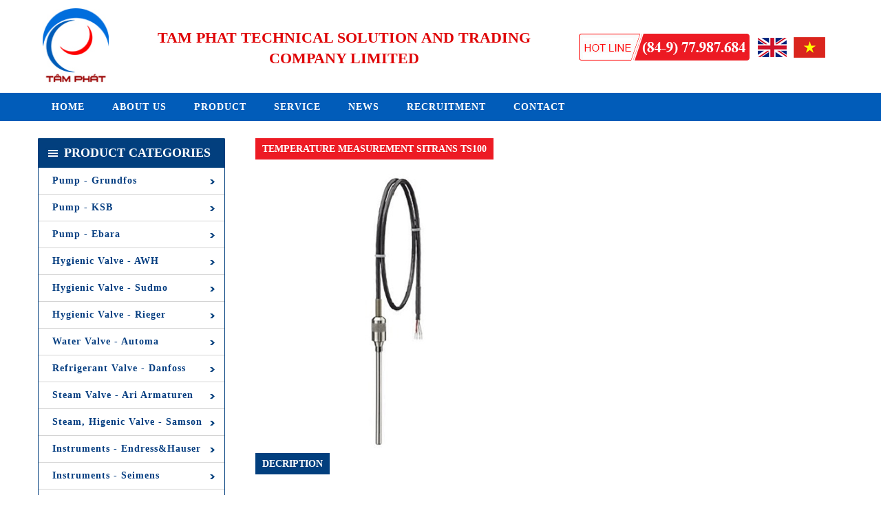

--- FILE ---
content_type: text/html; charset=utf-8
request_url: http://tamphattst.com/en/sitrans-ts100
body_size: 10117
content:
<!DOCTYPE html>
<html>
<head>
<meta charset="utf-8" />
<link rel="shortcut icon" href="http://tamphattst.com/sites/all/themes/lexus_zymphonies_theme/favicon.ico" type="image/vnd.microsoft.icon" />
<meta name="viewport" content="width=device-width" />
<link rel="canonical" href="/en/sitrans-ts100" />
<meta name="Generator" content="Drupal 7 (http://drupal.org)" />
<link rel="shortlink" href="/en/node/446" />
<title>Temperature Measurement SITRANS TS100 | tamphattst.com</title>
<style type="text/css" media="all">
@import url("http://tamphattst.com/modules/system/system.base.css?p7o7rm");
@import url("http://tamphattst.com/modules/system/system.menus.css?p7o7rm");
@import url("http://tamphattst.com/modules/system/system.messages.css?p7o7rm");
@import url("http://tamphattst.com/modules/system/system.theme.css?p7o7rm");
</style>
<style type="text/css" media="all">
@import url("http://tamphattst.com/modules/field/theme/field.css?p7o7rm");
@import url("http://tamphattst.com/modules/node/node.css?p7o7rm");
@import url("http://tamphattst.com/modules/user/user.css?p7o7rm");
@import url("http://tamphattst.com/sites/all/modules/ckeditor/css/ckeditor.css?p7o7rm");
</style>
<style type="text/css" media="all">
@import url("http://tamphattst.com/sites/all/themes/lexus_zymphonies_theme/css/font-awesome.css?p7o7rm");
@import url("http://tamphattst.com/sites/all/themes/lexus_zymphonies_theme/css/style.css?p7o7rm");
@import url("http://tamphattst.com/sites/all/themes/lexus_zymphonies_theme/css/media.css?p7o7rm");
</style>
<script type="text/javascript" src="http://tamphattst.com/sites/all/modules/jquery_update/replace/jquery/1.10/jquery.min.js?v=1.10.2"></script>
<script type="text/javascript" src="http://tamphattst.com/misc/jquery.once.js?v=1.2"></script>
<script type="text/javascript" src="http://tamphattst.com/misc/drupal.js?p7o7rm"></script>
<script type="text/javascript" src="http://tamphattst.com/sites/all/themes/lexus_zymphonies_theme/js/script.js?p7o7rm"></script>
<script type="text/javascript" src="http://tamphattst.com/sites/all/themes/lexus_zymphonies_theme/js/jquery-1.7.1.min.js?p7o7rm"></script>
<script type="text/javascript" src="http://tamphattst.com/sites/all/themes/lexus_zymphonies_theme/js/jquery.flexisel.js?p7o7rm"></script>
<script type="text/javascript">
<!--//--><![CDATA[//><!--
jQuery.extend(Drupal.settings, {"basePath":"\/","pathPrefix":"en\/","ajaxPageState":{"theme":"lexus_zymphonies_theme","theme_token":"8sCkV4Gggd2R68oMcBuS91wu9ax-LDJDNj86RYXtB5E","js":{"sites\/all\/modules\/jquery_update\/replace\/jquery\/1.10\/jquery.min.js":1,"misc\/jquery.once.js":1,"misc\/drupal.js":1,"sites\/all\/themes\/lexus_zymphonies_theme\/js\/script.js":1,"sites\/all\/themes\/lexus_zymphonies_theme\/js\/jquery-1.7.1.min.js":1,"sites\/all\/themes\/lexus_zymphonies_theme\/js\/jquery.flexisel.js":1},"css":{"modules\/system\/system.base.css":1,"modules\/system\/system.menus.css":1,"modules\/system\/system.messages.css":1,"modules\/system\/system.theme.css":1,"modules\/field\/theme\/field.css":1,"modules\/node\/node.css":1,"modules\/user\/user.css":1,"sites\/all\/modules\/ckeditor\/css\/ckeditor.css":1,"sites\/all\/themes\/lexus_zymphonies_theme\/css\/font-awesome.css":1,"sites\/all\/themes\/lexus_zymphonies_theme\/css\/style.css":1,"sites\/all\/themes\/lexus_zymphonies_theme\/css\/media.css":1}}});
//--><!]]>
</script>
<script async src="https://www.googletagmanager.com/gtag/js?id=UA-181488331-2"></script>
<script>
  window.dataLayer = window.dataLayer || [];
  function gtag(){dataLayer.push(arguments);}
  gtag('js', new Date());

  gtag('config', 'UA-181488331-2');
</script>
<!--[if IE 8 ]>    <html class="ie8 ielt9"> <![endif]-->
<!--[if lt IE 9]><script src="http://html5shiv.googlecode.com/svn/trunk/html5.js"></script><![endif]-->
</head>
<body class="html not-front not-logged-in one-sidebar sidebar-first page-node page-node- page-node-446 node-type-article i18n-en">

	<div id="skip-link">
		<a href="#main-content" class="element-invisible element-focusable">Skip to main content</a>
	</div>
  		
<!-- header -->

<div id="header_wrapper">
  <header id="header" class="clearfix">
    <div class="logo_wrap">
                <div id="logo"><a href="/en" title="Home"><img src="http://tamphattst.com/sites/all/themes/lexus_zymphonies_theme/logo.png"/></a></div>
              <div id ="site-company">TAM PHAT TECHNICAL SOLUTION AND TRADING COMPANY LIMITED</div>
          <div id="site-title" ><img src="/sites/all/themes/lexus_zymphonies_theme/images/hotline.jpg" style ="width:250px;" />
              <a href="/vi" title="Home"><img src="/sites/all/themes/lexus_zymphonies_theme/images/vi.png" style =" width:48px;" /></a>
              <a href="/en" title="Home"><img src="/sites/all/themes/lexus_zymphonies_theme/images/en.jpg" style =" width:43px;" /></a>
          </div>
    </div>
  </header>
</div>

<!-- End Header -->
  
  <div class="menu-wrap">
    <div class="full-wrap clearfix">
         <div id='cssmenu'>
            <ul>
                <li><a href='/en'><span>HOME</span></a></li>
                                <li><a href='/en/about-us'><span>About Us</span></a>
                                 </li>                <li><a href='/en/product'><span>Product</span></a>
                  <ul>                     <li><a href='/en/grundfos-pump'><span>Pump - Grundfos</span></a>
                        <ul>                           <li><a href='/en/cm - model'><span>CM Model</span></a></li>
                                                   <li><a href='/en/cr - model'><span>CR Model</span></a></li>
                                                   <li><a href='/en/cr - innovation- inside - model'><span>CR Innovation inside Model</span></a></li>
                                                   <li><a href='/en/cr - cri - crn - model'><span>CR-CRI-CRN Model</span></a></li>
                                                   <li><a href='/en/dme - model'><span>DME Model</span></a></li>
                                                   <li><a href='/en/dmh - model'><span>DMH Model</span></a></li>
                                                   <li><a href='/en/nb - nk - model'><span>NB-NK Model</span></a></li>
                                                   <li><a href='/en/sanitary - type'><span>Sanitary Type</span></a></li>
                        </ul>                     </li>                     <li><a href='/en/ksb-pump'><span>Pump - KSB</span></a>
                        <ul>                           <li><a href='/en/etabloc-model'><span>Etabloc Model</span></a></li>
                                                   <li><a href='/en/vitastage-model'><span>Vitastage Model</span></a></li>
                                                   <li><a href='/en/vitacast-model'><span>Vitacast Model</span></a></li>
                                                   <li><a href='/en/etanorm-model'><span>Etanorm Model</span></a></li>
                        </ul>                     </li>                     <li><a href='/en/ebara-pump'><span>Pump - Ebara</span></a>
                        <ul>                           <li><a href='/en/evm - model'><span>EVM, EVMS Model</span></a></li>
                                                   <li><a href='/en/2cdx - model'><span>2CDX Model</span></a></li>
                                                   <li><a href='/en/cdx - model'><span>CDX Model</span></a></li>
                                                   <li><a href='/en/cd - model'><span>CD Model</span></a></li>
                                                   <li><a href='/en/dwo - model'><span>DWO Model</span></a></li>
                                                   <li><a href='/en/jesx - model'><span>JEX, JESX Model</span></a></li>
                                                   <li><a href='/en/lps - model'><span>LPS Model</span></a></li>
                                                   <li><a href='/en/matrix - model'><span>MAXTRIX Model</span></a></li>
                                                   <li><a href='/en/3 - serries - model'><span>3 SERRIES Model</span></a></li>
                                                   <li><a href='/en/compact - model'><span>COMPACT Model</span></a></li>
                                                   <li><a href='/en/gss - model'><span>GSS Model</span></a></li>
                                                   <li><a href='/en/gs - model'><span>GS Model</span></a></li>
                                                   <li><a href='/en/fsa - model'><span>FSA Model</span></a></li>
                                                   <li><a href='/en/cda - model'><span>CDA Model</span></a></li>
                                                   <li><a href='/en/cm.-model'><span>CM Model</span></a></li>
                                                   <li><a href='/en/un3 - model'><span>UN3 Model</span></a></li>
                        </ul>                     </li>                     <li><a href='/en/awh-valve'><span>Hygienic Valve - AWH</span></a>
                        <ul>                           <li><a href='/en/awh - butterfly - valve'><span>AWH- Butterfly Valve</span></a></li>
                                                   <li><a href='/en/awh - ball - valve'><span>AWH- Ball Valve</span></a></li>
                                                   <li><a href='/en/awh - leakage - butterfly - valve'><span>AWH - Leakage Valve</span></a></li>
                                                   <li><a href='/en/awh - non - return - valve'><span>AWH- Non Return Valve</span></a></li>
                                                   <li><a href='/en/awh - sampling - valve'><span>AWH- Sampling Valve</span></a></li>
                                                   <li><a href='/en/awh - vent - valve'><span>AWH- Vent Valve</span></a></li>
                                                   <li><a href='/en/awh - strainer'><span>AWH- Strainer</span></a></li>
                                                   <li><a href='/en/awh - sightglass'><span>AWH- Sight Glass</span></a></li>
                                                   <li><a href='/en/awh - spray - ball'><span>AWH- Spray Ball</span></a></li>
                                                   <li><a href='/en/awh - tank - equipment'><span>AWH- Tank Equipment</span></a></li>
                                                   <li><a href='/en/awh - connection'><span>AWH- Connection</span></a></li>
                                                   <li><a href='/en/awh - pipe - fitting'><span>AWH- Pipe Fitting</span></a></li>
                        </ul>                     </li>                     <li><a href='/en/sudmo-valve'><span>Hygienic Valve - Sudmo</span></a>
                        <ul>                           <li><a href='/en/sudmo-butterfly-valve'><span>SUDMO- Butterfly Valve</span></a></li>
                                                   <li><a href='/en/sudmo-ball-valve'><span>SUDMO- Ball Valve</span></a></li>
                                                   <li><a href='/en/sudmo-nonreturn-valve'><span>SUDMO- Non Return Valve</span></a></li>
                                                   <li><a href='/en/sudmo-sightglass'><span>SUDMO- Sight Glass</span></a></li>
                                                   <li><a href='/en/sudmo-safety-valve'><span>SUDMO- Safety Valve</span></a></li>
                                                   <li><a href='/en/sudmo-single-seat-valve'><span>SUDMO- Single Seat Valve</span></a></li>
                                                   <li><a href='/en/sudmo-double-seat-valve'><span>SUDMO- Double Seat Valve</span></a></li>
                                                   <li><a href='/en/sudmo-tank-equipment'><span>SUDMO- Tank Equipment</span></a></li>
                        </ul>                     </li>                     <li><a href='/en/rieger-valve'><span>Hygienic Valve - Rieger</span></a>
                        <ul>                           <li><a href='/en/rieger-aseptic-valve'><span>RIEGER- Aseptic Valve</span></a></li>
                                                   <li><a href='/en/rieger-safety-valve'><span>RIEGER- Safety Valve</span></a></li>
                                                   <li><a href='/en/rieger-overflow-valve'><span>RIEGER- Overflow Valve</span></a></li>
                                                   <li><a href='/en/rieger-single-seat-valve'><span>RIEGER- Single Seat Valve</span></a></li>
                                                   <li><a href='/en/rieger-mix-proof-valve'><span>RIEGER- Mix Proof Valve</span></a></li>
                                                   <li><a href='/en/rieger-sampling-valve'><span>RIEGER- Sampling Valve</span></a></li>
                        </ul>                     </li>                     <li><a href='/en/automa-valve'><span>Water Valve - Automa</span></a>
                        <ul>                           <li><a href='/en/automa-pneumatic-1-pc-ball-valve'><span>AUTOMA- Pneumatic 1 Piece Screwed Ball Valve</span></a></li>
                                                   <li><a href='/en/automa-pneumatic-3-pcs-screwed-ball-valve'><span>AUTOMA- Pneumatic 3 Pieces Screwed Ball Valve</span></a></li>
                                                   <li><a href='/en/automa-pneumatic-flange-ball-valve'><span>AUTOMA-Pneumatic Flange Ball Valve</span></a></li>
                                                   <li><a href='/en/automa-pnematic-flange-valve'><span>AUTOMA-Pneumatic Flange Valve</span></a></li>
                                                   <li><a href='/en/automa-pneumatic-y-type-valve'><span>AUTOMA- Pneumatic Y Type Valve</span></a></li>
                                                   <li><a href='/en/automa-electric-screw-1-pc-ball-valve'><span>AUTOMA- Electric Screw 1 Pc Ball Valve</span></a></li>
                                                   <li><a href='/en/automa-electric-screw-3-pcs-ball-valve'><span>AUTOMA- Electric 3 Pcs Ball Valve</span></a></li>
                                                   <li><a href='/en/automa-electric-flange-ball-valve'><span>AUTOMA- Electric Flange Ball Valve</span></a></li>
                                                   <li><a href='/en/automa-electric-butterfly-valve'><span>AUTOMA- Electric Butterfly Valve</span></a></li>
                                                   <li><a href='/en/automa-screw-2-pc-ball-valve'><span>AUTOMA- Srew 2 Pc Ball Valve</span></a></li>
                                                   <li><a href='/en/automa-screw-3-pc-ball-valve'><span>AUTOMA- Screw 3 Pc Ball Valve</span></a></li>
                                                   <li><a href='/en/automa-flange-ball-valve'><span>AUTOMA- Flange Ball Valve (Flange type)</span></a></li>
                                                   <li><a href='/en/automa-flange-butterfly-valve'><span>AUTOMA- Flange Butterfly Valve</span></a></li>
                                                   <li><a href='/en/automa-y-strainer'><span>AUTOMA - Y Strainer (Y Filter)</span></a></li>
                                                   <li><a href='/en/automa-swing-non-return-valve'><span>AUTOMA-Swing Non-Return Valve</span></a></li>
                                                   <li><a href='/en/automa-spring-loaded-disc-non-return-valve'><span>Spring Loaded Disc Non-return Valve</span></a></li>
                                                   <li><a href='/en/automa-pressure-gauge'><span>AUTOMA- Stainless Steel Pressure Gauge</span></a></li>
                                                   <li><a href='/en/node/302'><span>AUTOMA-Temperature Gauge</span></a></li>
                                                   <li><a href='/en/automa-thermometer'><span>AUTOMA- Thermometer (temprature gauge)</span></a></li>
                        </ul>                     </li>                     <li><a href='/en/danfoss-valve'><span>Refrigerant Valve - Danfoss</span></a>
                        <ul>                           <li><a href='/en/danfoss-straight-shut-off-valve-sva-10a'><span>DANFOSS- Straight Shut-off Valve SVA-10A-148B5130</span></a></li>
                                                   <li><a href='/en/danfoss-straight-shut-off-valve-sva-15'><span>DANFOSS- Straight Shut-off Valve SVA-15A-148B5230</span></a></li>
                                                   <li><a href='/en/danfoss-straight-shut-off-valve-sva-20a'><span>DANFOSS- Straight Shut-off Valve SVA-20A-148B5310</span></a></li>
                                                   <li><a href='/en/danfoss-straight-shut-off-valve-sva-25a'><span>DANFOSS- Straight Shut-off Valve SVA-25A-148B5430</span></a></li>
                                                   <li><a href='/en/danfoss-straight-shut-off-valve-sva-32a'><span>DANFOSS- Straight Shut-off Valve SVA-32A-148B5530</span></a></li>
                                                   <li><a href='/en/danfoss-straight-shut-off-valve-sva-40a'><span>DANFOSS- Straight Shut-off Valve SVA-40A-148B5630</span></a></li>
                                                   <li><a href='/en/danfoss-straight-shut-off-valve-sva-50a'><span>DANFOSS- Straight Shut-off Valve SVA-50A-148B5730</span></a></li>
                                                   <li><a href='/en/danfoss-straight-shut-off-valve-sva-65a'><span>DANFOSS- Straight Shut-off Valve SVA-65A-148B5830</span></a></li>
                                                   <li><a href='/en/danfoss-straight-shut-off-valve-sva-280'><span>DANFOSS- Straight Shut-off Valve SVA-80A-148B5930</span></a></li>
                                                   <li><a href='/en/danfoss-straight-shut-off-valve-sva-100a'><span>DANFOSS- Straight Shut-off Valve SVA-100A-148B6030</span></a></li>
                                                   <li><a href='/en/danfoss-angle-shut-off-valve-sva-15a'><span>DANFOSS- Angle Shut-off Valve SVA-15A-148B5220</span></a></li>
                                                   <li><a href='/en/danfoss-angle-shut-off-valve-sva-20a'><span>DANFOSS- Angle Shut-off Valve SVA-20A-148B5320</span></a></li>
                                                   <li><a href='/en/danfoss-angle-shut-off-valve-sva-25a'><span>DANFOSS- Angle Shut-off Valve SVA-25A-148B5420</span></a></li>
                                                   <li><a href='/en/danfoss-angle-shut-off-valve-sva-32'><span>DANFOSS- Angle Shut-off Valve SVA-32A-148B5520</span></a></li>
                                                   <li><a href='/en/danfoss-angle-shut-off-valve-sva-40a'><span>DANFOSS- Angle Shut-off Valve SVA-40A-148B5620</span></a></li>
                                                   <li><a href='/en/danfoss-angle-shut-off-valve-sva-50a'><span>DANFOSS- Angle Shut-off Valve SVA-50A-148B5720</span></a></li>
                                                   <li><a href='/en/danfoss-angle-shut-off-valve-sva-65a'><span>DANFOSS- Angle Shut-off Valve SVA-65A-148B5820</span></a></li>
                                                   <li><a href='/en/danfoss-angle-shut-off-valve-sva-80a'><span>DANFOSS- Angle Shut-off Valve SVA-80A-148B5920</span></a></li>
                                                   <li><a href='/en/danfoss-angle-shut-off-valve-sva-100a'><span>DANFOSS- Angle Shut-off Valve SVA-100A-148B6020</span></a></li>
                                                   <li><a href='/en/danfoss-angle-shut-off-valve-sva-125a'><span>DANFOSS- Angle Shut-off Valve SVA-125A-148B6120</span></a></li>
                        </ul>                     </li>                     <li><a href='/en/ariarmaturen-valve'><span>Steam Valve - Ari Armaturen</span></a>
                        <ul>                           <li><a href='/en/ari-control-valve'><span>ARI- Control Valve</span></a></li>
                                                   <li><a href='/en/ari-control-valve-for-heating'><span>ARI- Control Valve-Heating</span></a></li>
                                                   <li><a href='/en/ari-pressure-reducing-valve'><span>ARI- Pressure Reducing Valve</span></a></li>
                                                   <li><a href='/en/ari-pressure-regulating-controler-valve'><span>ARI- Pres.Reg. Controler</span></a></li>
                                                   <li><a href='/en/ari-pressure-regulating-valve'><span>ARI- Pres.Regulating Valve</span></a></li>
                                                   <li><a href='/en/ari-temperature-controler'><span>ARI- Temperature Controler</span></a></li>
                                                   <li><a href='/en/ari-safety-valve'><span>ARI- Safety Valve</span></a></li>
                                                   <li><a href='/en/ari-float-steam-trap'><span>ARI- Float Steam Trap</span></a></li>
                                                   <li><a href='/en/ari-spring-non-return-valve'><span>ARI- Spring Non-return Valve</span></a></li>
                                                   <li><a href='/en/ari-wafer-non-return-valve'><span>ARI- Wafer Non-return Valve</span></a></li>
                                                   <li><a href='/en/ari-strainer'><span>ARI- Strainer</span></a></li>
                                                   <li><a href='/en/ari-globe-valve'><span>ARI- Globe Valve</span></a></li>
                                                   <li><a href='/en/ari-butterfly valve'><span>ARI- Butterfly Valve</span></a></li>
                                                   <li><a href='/en/ari-combined-flow-regulating-valve'><span>ARI- Regulating Valve</span></a></li>
                                                   <li><a href='/en/ari-pneumatic-actuators'><span>ARI- Pneumatic Actuators</span></a></li>
                                                   <li><a href='/en/ari-electric-actuator'><span>ARI- Electric Actuator</span></a></li>
                        </ul>                     </li>                     <li><a href='/en/samson-valve'><span>Steam, Higenic Valve - Samson</span></a>
                        <ul>                           <li><a href='/en/3241-globe-control-valve'><span>3241- Globe Control Valve (Globe Control)</span></a></li>
                                                   <li><a href='/en/3244-3 way-control-valve'><span>3244- 3 Way Control Valve (3 Ways)</span></a></li>
                                                   <li><a href='/en/3246-cryogenic-control-valve'><span>3246- Cryogenic Control Valve</span></a></li>
                                                   <li><a href='/en/3248-top-entry-cryogenic-control-valve'><span>3248 Top-entry Cryogenic Control Valve</span></a></li>
                                                   <li><a href='/en/3249-aseptic-control-valve'><span>3249- Aseptic Control Valve (Aseptic)</span></a></li>
                                                   <li><a href='/en/3347-hygienic-angle-control-valve'><span>3347- Hygienic Angle Control Valve</span></a></li>
                                                   <li><a href='/en/3349-aseptic-angle-control-valve'><span>3349- Aseptic Angle Control Valve</span></a></li>
                                                   <li><a href='/en/3351-on-off-globle-valve'><span>3351- On-Off Globle Valve (On-Off)</span></a></li>
                        </ul>                     </li>                     <li><a href='/en/endress-hauser-instruments'><span>Instruments - Endress&Hauser</span></a>
                        <ul>                           <li><a href='/en/vortex-flowmeters'><span>Vortex Flowmeters</span></a></li>
                                                   <li><a href='/en/coriolis-flowmeters'><span>Coriolis Flowmeters</span></a></li>
                                                   <li><a href='/en/eletromagnetic-flowmeters'><span>Electro Magnetic Flowmeters</span></a></li>
                                                   <li><a href='/en/ultrasonic-flowmeters'><span>Ultrasonic Flowmeters</span></a></li>
                                                   <li><a href='/en/ultrasonic-level-sensor'><span>Ultrasonic Level Sensor</span></a></li>
                                                   <li><a href='/en/capacitance-level-sensor'><span>Capacitance Level Sensor</span></a></li>
                                                   <li><a href='/en/guided-rada-level-sensor'><span>Guided Rada Level Sensor</span></a></li>
                                                   <li><a href='/en/vibronic-point-level-sensor'><span>Vibronic Point Level Sensor</span></a></li>
                                                   <li><a href='/en/absolute-and-gauge-pressure-measurement'><span>Absolute Pressure Meas.</span></a></li>
                                                   <li><a href='/en/hydrostatic-level-measurement'><span>Hydrostatic Level Meas.</span></a></li>
                                                   <li><a href='/en/differential-pressure-measurement'><span>Diff. Pressure Measurement</span></a></li>
                                                   <li><a href='/en/industrial-thermometers'><span>Industrial Thermometers</span></a></li>
                                                   <li><a href='/en/hygienic-thermometers'><span>Hygienic Thermometers</span></a></li>
                                                   <li><a href='/en/high-temperature-thermometers'><span>High Temp.Thermometers</span></a></li>
                                                   <li><a href='/en/temperature-transmitters'><span>Temperature Transmitters</span></a></li>
                                                   <li><a href='/en/thermowells-protection-tubes'><span>Thermowells Tubes</span></a></li>
                        </ul>                     </li>                     <li><a href='/en/seimens-instruments'><span>Instruments - Seimens</span></a>
                        <ul>                           <li><a href='/en/eletromagnetic-flowmeters-siemens'><span>Electromagnetic Flowmeters (magnetic)</span></a></li>
                                                   <li><a href='/en/coriolis-flowmeters-siemens'><span>Coriolis Flowmeters (Coriolis Flowmeters)</span></a></li>
                                                   <li><a href='/en/ultrasonic-flowmeters-siemens'><span>Ultrasonic Flowmeters (untrasonic)</span></a></li>
                                                   <li><a href='/en/votex-flowmeter-siemens'><span>Votex Flowmeter ( Votex Flowmeter)</span></a></li>
                                                   <li><a href='/en/continuous-level-measurement'><span>Continuous Level Measurement</span></a></li>
                                                   <li><a href='/en/interface-level-measurement'><span>Interface Level Measurement (Interface Level)</span></a></li>
                                                   <li><a href='/en/point-level-measurement'><span>Point Level Measurement (point level)</span></a></li>
                                                   <li><a href='/en/sitrans-p200'><span>Pressure Measurement SITRANS P200</span></a></li>
                                                   <li><a href='/en/sitrans-p280'><span>Pressure Measurement SITRANS P280</span></a></li>
                                                   <li><a href='/en/sitrans-p300'><span>Pressure Measurement SITRANS P300</span></a></li>
                                                   <li><a href='/en/sitrans-p310'><span>Pressure Measurement SITRANS P310</span></a></li>
                                                   <li><a href='/en/sitrans-p320'><span>Pressure Measurement SITRANS P320</span></a></li>
                                                   <li><a href='/en/sitrans-p410'><span>Pressure Measurement SITRANS P410</span></a></li>
                                                   <li><a href='/en/sitrans-p500'><span>Pressure Measurement SITRANS P500</span></a></li>
                                                   <li><a href='/en/sitrans-pdsIII'><span>Pressure Measurement SITRANS PDSIII</span></a></li>
                                                   <li><a href='/en/sitrans-ts300'><span>Temperature Measurement SITRANS TS300</span></a></li>
                                                   <li><a href='/en/sitrans-ts500'><span>Temperature Measurement SITRANS TS500</span></a></li>
                                                   <li><a href='/en/sitrans-ts200'><span>Temperature Measurement SITRANS TS200</span></a></li>
                                                   <li><a href='/en/sitrans-ts100'><span>Temperature Measurement SITRANS TS100</span></a></li>
                                                   <li><a href='/en/sitrans-th300'><span>Temperature Transmitters SITRANS TH300</span></a></li>
                        </ul>                     </li>                     <li><a href='/en/pneumatic - fitting - festo'><span>Pneumatic Fittings- Festo</span></a>
                                             </li>                     <li><a href='/en/pressure-gauge'><span>Pressure Gauge</span></a>
                                             </li>                     <li><a href='/en/temperature-gauge'><span>Temperature Gauge</span></a>
                                             </li>                     <li><a href='/en/pressure-role'><span>Pressure and Temp. Role</span></a>
                                             </li>                     <li><a href='/en/flow-switch-dwyer'><span>Flow Switch- Dwyer</span></a>
                                             </li>                  </ul>               </li>                <li><a href='/en/service'><span>Service</span></a>
                  <ul>                     <li><a href='/en/design-consultant'><span>Design Consultant</span></a>
                                             </li>                     <li><a href='/en/maintenance'><span>Maintenance</span></a>
                                             </li>                  </ul>               </li>                <li><a href='/en/news'><span>News</span></a>
                                 </li>                <li><a href='/en/recruit'><span>Recruitment</span></a>
                                 </li>                <li><a href='/en/contact'><span>Contact</span></a>
                                 </li>            </ul>          </div>
    </div>
  </div>

  <div class="slideshow">
      </div>

<div id="page-wrap">

  <div id="container" >
    <div class="container-wrap">
      <div class="content-sidebar-wrap">
        <div id="content">
          <section id="post-content" role="main">
                                                  <h1 class="page-title">Temperature Measurement SITRANS TS100</h1>
                                                                        <div class="region region-content">
  <div id="block-system-main" class="block block-system">

      
  <div class="content">
       
  <div class="content node-article">
    <div class="field field-name-field-image field-type-image field-label-hidden"><div class="field-items"><div class="field-item even"><a href="/en/sitrans-ts100" class="active"><img src="http://tamphattst.com/sites/default/files/styles/large/public/field/image/SITRANS%20TS100%201_0.jpg?itok=mz81eVPq" width="400" height="400" alt="" /></a></div></div></div>            <h2 class="home-title">DECRIPTION</h2>
          </div>

  
  </div>
  
</div> <!-- /.block -->
</div>
 <!-- /.region -->
          </section>
          <div style ="clear: both;"></div>
                  </div>
                  <aside id="sidebar-first" role="complementary">
              <div class ="product"><span>PRODUCT CATEGORIES</span>
                  <div class ="contents">
                        <div class ="content">
                            <div id='cssmenu'>
                                <ul>
                                                                        <li class ='left'><a href='/en/grundfos-pump' class ='left'>Pump - Grundfos</a>
                                        <ul>                                             <li class ='left'><a href='/en/cm - model' class ='left'>CM Model</a></li>
                                                                                     <li class ='left'><a href='/en/cr - model' class ='left'>CR Model</a></li>
                                                                                     <li class ='left'><a href='/en/cr - innovation- inside - model' class ='left'>CR Innovation inside Model</a></li>
                                                                                     <li class ='left'><a href='/en/cr - cri - crn - model' class ='left'>CR-CRI-CRN Model</a></li>
                                                                                     <li class ='left'><a href='/en/dme - model' class ='left'>DME Model</a></li>
                                                                                     <li class ='left'><a href='/en/dmh - model' class ='left'>DMH Model</a></li>
                                                                                     <li class ='left'><a href='/en/nb - nk - model' class ='left'>NB-NK Model</a></li>
                                                                                     <li class ='left'><a href='/en/sanitary - type' class ='left'>Sanitary Type</a></li>
                                                                              </ul>                                   </li>                                    <li class ='left'><a href='/en/ksb-pump' class ='left'>Pump - KSB</a>
                                        <ul>                                             <li class ='left'><a href='/en/etabloc-model' class ='left'>Etabloc Model</a></li>
                                                                                     <li class ='left'><a href='/en/vitastage-model' class ='left'>Vitastage Model</a></li>
                                                                                     <li class ='left'><a href='/en/vitacast-model' class ='left'>Vitacast Model</a></li>
                                                                                     <li class ='left'><a href='/en/etanorm-model' class ='left'>Etanorm Model</a></li>
                                                                              </ul>                                   </li>                                    <li class ='left'><a href='/en/ebara-pump' class ='left'>Pump - Ebara</a>
                                        <ul>                                             <li class ='left'><a href='/en/evm - model' class ='left'>EVM, EVMS Model</a></li>
                                                                                     <li class ='left'><a href='/en/2cdx - model' class ='left'>2CDX Model</a></li>
                                                                                     <li class ='left'><a href='/en/cdx - model' class ='left'>CDX Model</a></li>
                                                                                     <li class ='left'><a href='/en/cd - model' class ='left'>CD Model</a></li>
                                                                                     <li class ='left'><a href='/en/dwo - model' class ='left'>DWO Model</a></li>
                                                                                     <li class ='left'><a href='/en/jesx - model' class ='left'>JEX, JESX Model</a></li>
                                                                                     <li class ='left'><a href='/en/lps - model' class ='left'>LPS Model</a></li>
                                                                                     <li class ='left'><a href='/en/matrix - model' class ='left'>MAXTRIX Model</a></li>
                                                                                     <li class ='left'><a href='/en/3 - serries - model' class ='left'>3 SERRIES Model</a></li>
                                                                                     <li class ='left'><a href='/en/compact - model' class ='left'>COMPACT Model</a></li>
                                                                                     <li class ='left'><a href='/en/gss - model' class ='left'>GSS Model</a></li>
                                                                                     <li class ='left'><a href='/en/gs - model' class ='left'>GS Model</a></li>
                                                                                     <li class ='left'><a href='/en/fsa - model' class ='left'>FSA Model</a></li>
                                                                                     <li class ='left'><a href='/en/cda - model' class ='left'>CDA Model</a></li>
                                                                                     <li class ='left'><a href='/en/cm.-model' class ='left'>CM Model</a></li>
                                                                                     <li class ='left'><a href='/en/un3 - model' class ='left'>UN3 Model</a></li>
                                                                              </ul>                                   </li>                                    <li class ='left'><a href='/en/awh-valve' class ='left'>Hygienic Valve - AWH</a>
                                        <ul>                                             <li class ='left'><a href='/en/awh - butterfly - valve' class ='left'>AWH- Butterfly Valve</a></li>
                                                                                     <li class ='left'><a href='/en/awh - ball - valve' class ='left'>AWH- Ball Valve</a></li>
                                                                                     <li class ='left'><a href='/en/awh - leakage - butterfly - valve' class ='left'>AWH - Leakage Valve</a></li>
                                                                                     <li class ='left'><a href='/en/awh - non - return - valve' class ='left'>AWH- Non Return Valve</a></li>
                                                                                     <li class ='left'><a href='/en/awh - sampling - valve' class ='left'>AWH- Sampling Valve</a></li>
                                                                                     <li class ='left'><a href='/en/awh - vent - valve' class ='left'>AWH- Vent Valve</a></li>
                                                                                     <li class ='left'><a href='/en/awh - strainer' class ='left'>AWH- Strainer</a></li>
                                                                                     <li class ='left'><a href='/en/awh - sightglass' class ='left'>AWH- Sight Glass</a></li>
                                                                                     <li class ='left'><a href='/en/awh - spray - ball' class ='left'>AWH- Spray Ball</a></li>
                                                                                     <li class ='left'><a href='/en/awh - tank - equipment' class ='left'>AWH- Tank Equipment</a></li>
                                                                                     <li class ='left'><a href='/en/awh - connection' class ='left'>AWH- Connection</a></li>
                                                                                     <li class ='left'><a href='/en/awh - pipe - fitting' class ='left'>AWH- Pipe Fitting</a></li>
                                                                              </ul>                                   </li>                                    <li class ='left'><a href='/en/sudmo-valve' class ='left'>Hygienic Valve - Sudmo</a>
                                        <ul>                                             <li class ='left'><a href='/en/sudmo-butterfly-valve' class ='left'>SUDMO- Butterfly Valve</a></li>
                                                                                     <li class ='left'><a href='/en/sudmo-ball-valve' class ='left'>SUDMO- Ball Valve</a></li>
                                                                                     <li class ='left'><a href='/en/sudmo-nonreturn-valve' class ='left'>SUDMO- Non Return Valve</a></li>
                                                                                     <li class ='left'><a href='/en/sudmo-sightglass' class ='left'>SUDMO- Sight Glass</a></li>
                                                                                     <li class ='left'><a href='/en/sudmo-safety-valve' class ='left'>SUDMO- Safety Valve</a></li>
                                                                                     <li class ='left'><a href='/en/sudmo-single-seat-valve' class ='left'>SUDMO- Single Seat Valve</a></li>
                                                                                     <li class ='left'><a href='/en/sudmo-double-seat-valve' class ='left'>SUDMO- Double Seat Valve</a></li>
                                                                                     <li class ='left'><a href='/en/sudmo-tank-equipment' class ='left'>SUDMO- Tank Equipment</a></li>
                                                                              </ul>                                   </li>                                    <li class ='left'><a href='/en/rieger-valve' class ='left'>Hygienic Valve - Rieger</a>
                                        <ul>                                             <li class ='left'><a href='/en/rieger-aseptic-valve' class ='left'>RIEGER- Aseptic Valve</a></li>
                                                                                     <li class ='left'><a href='/en/rieger-safety-valve' class ='left'>RIEGER- Safety Valve</a></li>
                                                                                     <li class ='left'><a href='/en/rieger-overflow-valve' class ='left'>RIEGER- Overflow Valve</a></li>
                                                                                     <li class ='left'><a href='/en/rieger-single-seat-valve' class ='left'>RIEGER- Single Seat Valve</a></li>
                                                                                     <li class ='left'><a href='/en/rieger-mix-proof-valve' class ='left'>RIEGER- Mix Proof Valve</a></li>
                                                                                     <li class ='left'><a href='/en/rieger-sampling-valve' class ='left'>RIEGER- Sampling Valve</a></li>
                                                                              </ul>                                   </li>                                    <li class ='left'><a href='/en/automa-valve' class ='left'>Water Valve - Automa</a>
                                        <ul>                                             <li class ='left'><a href='/en/automa-pneumatic-1-pc-ball-valve' class ='left'>AUTOMA- Pneumatic 1 Piece Screwed Ball Valve</a></li>
                                                                                     <li class ='left'><a href='/en/automa-pneumatic-3-pcs-screwed-ball-valve' class ='left'>AUTOMA- Pneumatic 3 Pieces Screwed Ball Valve</a></li>
                                                                                     <li class ='left'><a href='/en/automa-pneumatic-flange-ball-valve' class ='left'>AUTOMA-Pneumatic Flange Ball Valve</a></li>
                                                                                     <li class ='left'><a href='/en/automa-pnematic-flange-valve' class ='left'>AUTOMA-Pneumatic Flange Valve</a></li>
                                                                                     <li class ='left'><a href='/en/automa-pneumatic-y-type-valve' class ='left'>AUTOMA- Pneumatic Y Type Valve</a></li>
                                                                                     <li class ='left'><a href='/en/automa-electric-screw-1-pc-ball-valve' class ='left'>AUTOMA- Electric Screw 1 Pc Ball Valve</a></li>
                                                                                     <li class ='left'><a href='/en/automa-electric-screw-3-pcs-ball-valve' class ='left'>AUTOMA- Electric 3 Pcs Ball Valve</a></li>
                                                                                     <li class ='left'><a href='/en/automa-electric-flange-ball-valve' class ='left'>AUTOMA- Electric Flange Ball Valve</a></li>
                                                                                     <li class ='left'><a href='/en/automa-electric-butterfly-valve' class ='left'>AUTOMA- Electric Butterfly Valve</a></li>
                                                                                     <li class ='left'><a href='/en/automa-screw-2-pc-ball-valve' class ='left'>AUTOMA- Srew 2 Pc Ball Valve</a></li>
                                                                                     <li class ='left'><a href='/en/automa-screw-3-pc-ball-valve' class ='left'>AUTOMA- Screw 3 Pc Ball Valve</a></li>
                                                                                     <li class ='left'><a href='/en/automa-flange-ball-valve' class ='left'>AUTOMA- Flange Ball Valve (Flange type)</a></li>
                                                                                     <li class ='left'><a href='/en/automa-flange-butterfly-valve' class ='left'>AUTOMA- Flange Butterfly Valve</a></li>
                                                                                     <li class ='left'><a href='/en/automa-y-strainer' class ='left'>AUTOMA - Y Strainer (Y Filter)</a></li>
                                                                                     <li class ='left'><a href='/en/automa-swing-non-return-valve' class ='left'>AUTOMA-Swing Non-Return Valve</a></li>
                                                                                     <li class ='left'><a href='/en/automa-spring-loaded-disc-non-return-valve' class ='left'>Spring Loaded Disc Non-return Valve</a></li>
                                                                                     <li class ='left'><a href='/en/automa-pressure-gauge' class ='left'>AUTOMA- Stainless Steel Pressure Gauge</a></li>
                                                                                     <li class ='left'><a href='/en/node/302' class ='left'>AUTOMA-Temperature Gauge</a></li>
                                                                                     <li class ='left'><a href='/en/automa-thermometer' class ='left'>AUTOMA- Thermometer (temprature gauge)</a></li>
                                                                              </ul>                                   </li>                                    <li class ='left'><a href='/en/danfoss-valve' class ='left'>Refrigerant Valve - Danfoss</a>
                                        <ul>                                             <li class ='left'><a href='/en/danfoss-straight-shut-off-valve-sva-10a' class ='left'>DANFOSS- Straight Shut-off Valve SVA-10A-148B5130</a></li>
                                                                                     <li class ='left'><a href='/en/danfoss-straight-shut-off-valve-sva-15' class ='left'>DANFOSS- Straight Shut-off Valve SVA-15A-148B5230</a></li>
                                                                                     <li class ='left'><a href='/en/danfoss-straight-shut-off-valve-sva-20a' class ='left'>DANFOSS- Straight Shut-off Valve SVA-20A-148B5310</a></li>
                                                                                     <li class ='left'><a href='/en/danfoss-straight-shut-off-valve-sva-25a' class ='left'>DANFOSS- Straight Shut-off Valve SVA-25A-148B5430</a></li>
                                                                                     <li class ='left'><a href='/en/danfoss-straight-shut-off-valve-sva-32a' class ='left'>DANFOSS- Straight Shut-off Valve SVA-32A-148B5530</a></li>
                                                                                     <li class ='left'><a href='/en/danfoss-straight-shut-off-valve-sva-40a' class ='left'>DANFOSS- Straight Shut-off Valve SVA-40A-148B5630</a></li>
                                                                                     <li class ='left'><a href='/en/danfoss-straight-shut-off-valve-sva-50a' class ='left'>DANFOSS- Straight Shut-off Valve SVA-50A-148B5730</a></li>
                                                                                     <li class ='left'><a href='/en/danfoss-straight-shut-off-valve-sva-65a' class ='left'>DANFOSS- Straight Shut-off Valve SVA-65A-148B5830</a></li>
                                                                                     <li class ='left'><a href='/en/danfoss-straight-shut-off-valve-sva-280' class ='left'>DANFOSS- Straight Shut-off Valve SVA-80A-148B5930</a></li>
                                                                                     <li class ='left'><a href='/en/danfoss-straight-shut-off-valve-sva-100a' class ='left'>DANFOSS- Straight Shut-off Valve SVA-100A-148B6030</a></li>
                                                                                     <li class ='left'><a href='/en/danfoss-angle-shut-off-valve-sva-15a' class ='left'>DANFOSS- Angle Shut-off Valve SVA-15A-148B5220</a></li>
                                                                                     <li class ='left'><a href='/en/danfoss-angle-shut-off-valve-sva-20a' class ='left'>DANFOSS- Angle Shut-off Valve SVA-20A-148B5320</a></li>
                                                                                     <li class ='left'><a href='/en/danfoss-angle-shut-off-valve-sva-25a' class ='left'>DANFOSS- Angle Shut-off Valve SVA-25A-148B5420</a></li>
                                                                                     <li class ='left'><a href='/en/danfoss-angle-shut-off-valve-sva-32' class ='left'>DANFOSS- Angle Shut-off Valve SVA-32A-148B5520</a></li>
                                                                                     <li class ='left'><a href='/en/danfoss-angle-shut-off-valve-sva-40a' class ='left'>DANFOSS- Angle Shut-off Valve SVA-40A-148B5620</a></li>
                                                                                     <li class ='left'><a href='/en/danfoss-angle-shut-off-valve-sva-50a' class ='left'>DANFOSS- Angle Shut-off Valve SVA-50A-148B5720</a></li>
                                                                                     <li class ='left'><a href='/en/danfoss-angle-shut-off-valve-sva-65a' class ='left'>DANFOSS- Angle Shut-off Valve SVA-65A-148B5820</a></li>
                                                                                     <li class ='left'><a href='/en/danfoss-angle-shut-off-valve-sva-80a' class ='left'>DANFOSS- Angle Shut-off Valve SVA-80A-148B5920</a></li>
                                                                                     <li class ='left'><a href='/en/danfoss-angle-shut-off-valve-sva-100a' class ='left'>DANFOSS- Angle Shut-off Valve SVA-100A-148B6020</a></li>
                                                                                     <li class ='left'><a href='/en/danfoss-angle-shut-off-valve-sva-125a' class ='left'>DANFOSS- Angle Shut-off Valve SVA-125A-148B6120</a></li>
                                                                              </ul>                                   </li>                                    <li class ='left'><a href='/en/ariarmaturen-valve' class ='left'>Steam Valve - Ari Armaturen</a>
                                        <ul>                                             <li class ='left'><a href='/en/ari-control-valve' class ='left'>ARI- Control Valve</a></li>
                                                                                     <li class ='left'><a href='/en/ari-control-valve-for-heating' class ='left'>ARI- Control Valve-Heating</a></li>
                                                                                     <li class ='left'><a href='/en/ari-pressure-reducing-valve' class ='left'>ARI- Pressure Reducing Valve</a></li>
                                                                                     <li class ='left'><a href='/en/ari-pressure-regulating-controler-valve' class ='left'>ARI- Pres.Reg. Controler</a></li>
                                                                                     <li class ='left'><a href='/en/ari-pressure-regulating-valve' class ='left'>ARI- Pres.Regulating Valve</a></li>
                                                                                     <li class ='left'><a href='/en/ari-temperature-controler' class ='left'>ARI- Temperature Controler</a></li>
                                                                                     <li class ='left'><a href='/en/ari-safety-valve' class ='left'>ARI- Safety Valve</a></li>
                                                                                     <li class ='left'><a href='/en/ari-float-steam-trap' class ='left'>ARI- Float Steam Trap</a></li>
                                                                                     <li class ='left'><a href='/en/ari-spring-non-return-valve' class ='left'>ARI- Spring Non-return Valve</a></li>
                                                                                     <li class ='left'><a href='/en/ari-wafer-non-return-valve' class ='left'>ARI- Wafer Non-return Valve</a></li>
                                                                                     <li class ='left'><a href='/en/ari-strainer' class ='left'>ARI- Strainer</a></li>
                                                                                     <li class ='left'><a href='/en/ari-globe-valve' class ='left'>ARI- Globe Valve</a></li>
                                                                                     <li class ='left'><a href='/en/ari-butterfly valve' class ='left'>ARI- Butterfly Valve</a></li>
                                                                                     <li class ='left'><a href='/en/ari-combined-flow-regulating-valve' class ='left'>ARI- Regulating Valve</a></li>
                                                                                     <li class ='left'><a href='/en/ari-pneumatic-actuators' class ='left'>ARI- Pneumatic Actuators</a></li>
                                                                                     <li class ='left'><a href='/en/ari-electric-actuator' class ='left'>ARI- Electric Actuator</a></li>
                                                                              </ul>                                   </li>                                    <li class ='left'><a href='/en/samson-valve' class ='left'>Steam, Higenic Valve - Samson</a>
                                        <ul>                                             <li class ='left'><a href='/en/3241-globe-control-valve' class ='left'>3241- Globe Control Valve (Globe Control)</a></li>
                                                                                     <li class ='left'><a href='/en/3244-3 way-control-valve' class ='left'>3244- 3 Way Control Valve (3 Ways)</a></li>
                                                                                     <li class ='left'><a href='/en/3246-cryogenic-control-valve' class ='left'>3246- Cryogenic Control Valve</a></li>
                                                                                     <li class ='left'><a href='/en/3248-top-entry-cryogenic-control-valve' class ='left'>3248 Top-entry Cryogenic Control Valve</a></li>
                                                                                     <li class ='left'><a href='/en/3249-aseptic-control-valve' class ='left'>3249- Aseptic Control Valve (Aseptic)</a></li>
                                                                                     <li class ='left'><a href='/en/3347-hygienic-angle-control-valve' class ='left'>3347- Hygienic Angle Control Valve</a></li>
                                                                                     <li class ='left'><a href='/en/3349-aseptic-angle-control-valve' class ='left'>3349- Aseptic Angle Control Valve</a></li>
                                                                                     <li class ='left'><a href='/en/3351-on-off-globle-valve' class ='left'>3351- On-Off Globle Valve (On-Off)</a></li>
                                                                              </ul>                                   </li>                                    <li class ='left'><a href='/en/endress-hauser-instruments' class ='left'>Instruments - Endress&Hauser</a>
                                        <ul>                                             <li class ='left'><a href='/en/vortex-flowmeters' class ='left'>Vortex Flowmeters</a></li>
                                                                                     <li class ='left'><a href='/en/coriolis-flowmeters' class ='left'>Coriolis Flowmeters</a></li>
                                                                                     <li class ='left'><a href='/en/eletromagnetic-flowmeters' class ='left'>Electro Magnetic Flowmeters</a></li>
                                                                                     <li class ='left'><a href='/en/ultrasonic-flowmeters' class ='left'>Ultrasonic Flowmeters</a></li>
                                                                                     <li class ='left'><a href='/en/ultrasonic-level-sensor' class ='left'>Ultrasonic Level Sensor</a></li>
                                                                                     <li class ='left'><a href='/en/capacitance-level-sensor' class ='left'>Capacitance Level Sensor</a></li>
                                                                                     <li class ='left'><a href='/en/guided-rada-level-sensor' class ='left'>Guided Rada Level Sensor</a></li>
                                                                                     <li class ='left'><a href='/en/vibronic-point-level-sensor' class ='left'>Vibronic Point Level Sensor</a></li>
                                                                                     <li class ='left'><a href='/en/absolute-and-gauge-pressure-measurement' class ='left'>Absolute Pressure Meas.</a></li>
                                                                                     <li class ='left'><a href='/en/hydrostatic-level-measurement' class ='left'>Hydrostatic Level Meas.</a></li>
                                                                                     <li class ='left'><a href='/en/differential-pressure-measurement' class ='left'>Diff. Pressure Measurement</a></li>
                                                                                     <li class ='left'><a href='/en/industrial-thermometers' class ='left'>Industrial Thermometers</a></li>
                                                                                     <li class ='left'><a href='/en/hygienic-thermometers' class ='left'>Hygienic Thermometers</a></li>
                                                                                     <li class ='left'><a href='/en/high-temperature-thermometers' class ='left'>High Temp.Thermometers</a></li>
                                                                                     <li class ='left'><a href='/en/temperature-transmitters' class ='left'>Temperature Transmitters</a></li>
                                                                                     <li class ='left'><a href='/en/thermowells-protection-tubes' class ='left'>Thermowells Tubes</a></li>
                                                                              </ul>                                   </li>                                    <li class ='left'><a href='/en/seimens-instruments' class ='left'>Instruments - Seimens</a>
                                        <ul>                                             <li class ='left'><a href='/en/eletromagnetic-flowmeters-siemens' class ='left'>Electromagnetic Flowmeters (magnetic)</a></li>
                                                                                     <li class ='left'><a href='/en/coriolis-flowmeters-siemens' class ='left'>Coriolis Flowmeters (Coriolis Flowmeters)</a></li>
                                                                                     <li class ='left'><a href='/en/ultrasonic-flowmeters-siemens' class ='left'>Ultrasonic Flowmeters (untrasonic)</a></li>
                                                                                     <li class ='left'><a href='/en/votex-flowmeter-siemens' class ='left'>Votex Flowmeter ( Votex Flowmeter)</a></li>
                                                                                     <li class ='left'><a href='/en/continuous-level-measurement' class ='left'>Continuous Level Measurement</a></li>
                                                                                     <li class ='left'><a href='/en/interface-level-measurement' class ='left'>Interface Level Measurement (Interface Level)</a></li>
                                                                                     <li class ='left'><a href='/en/point-level-measurement' class ='left'>Point Level Measurement (point level)</a></li>
                                                                                     <li class ='left'><a href='/en/sitrans-p200' class ='left'>Pressure Measurement SITRANS P200</a></li>
                                                                                     <li class ='left'><a href='/en/sitrans-p280' class ='left'>Pressure Measurement SITRANS P280</a></li>
                                                                                     <li class ='left'><a href='/en/sitrans-p300' class ='left'>Pressure Measurement SITRANS P300</a></li>
                                                                                     <li class ='left'><a href='/en/sitrans-p310' class ='left'>Pressure Measurement SITRANS P310</a></li>
                                                                                     <li class ='left'><a href='/en/sitrans-p320' class ='left'>Pressure Measurement SITRANS P320</a></li>
                                                                                     <li class ='left'><a href='/en/sitrans-p410' class ='left'>Pressure Measurement SITRANS P410</a></li>
                                                                                     <li class ='left'><a href='/en/sitrans-p500' class ='left'>Pressure Measurement SITRANS P500</a></li>
                                                                                     <li class ='left'><a href='/en/sitrans-pdsIII' class ='left'>Pressure Measurement SITRANS PDSIII</a></li>
                                                                                     <li class ='left'><a href='/en/sitrans-ts300' class ='left'>Temperature Measurement SITRANS TS300</a></li>
                                                                                     <li class ='left'><a href='/en/sitrans-ts500' class ='left'>Temperature Measurement SITRANS TS500</a></li>
                                                                                     <li class ='left'><a href='/en/sitrans-ts200' class ='left'>Temperature Measurement SITRANS TS200</a></li>
                                                                                     <li class ='left'><a href='/en/sitrans-ts100' class ='left'>Temperature Measurement SITRANS TS100</a></li>
                                                                                     <li class ='left'><a href='/en/sitrans-th300' class ='left'>Temperature Transmitters SITRANS TH300</a></li>
                                                                              </ul>                                   </li>                                    <li class ='left'><a href='/en/pneumatic - fitting - festo' class ='left'>Pneumatic Fittings- Festo</a>
                                                                           </li>                                    <li class ='left'><a href='/en/pressure-gauge' class ='left'>Pressure Gauge</a>
                                                                           </li>                                    <li class ='left'><a href='/en/temperature-gauge' class ='left'>Temperature Gauge</a>
                                                                           </li>                                    <li class ='left'><a href='/en/pressure-role' class ='left'>Pressure and Temp. Role</a>
                                                                           </li>                                    <li class ='left'><a href='/en/flow-switch-dwyer' class ='left'>Flow Switch- Dwyer</a>
                                                                           </li>                                </ul>                              </div> 
                            </div>
                    </div>
                            <div class ="customer-title">Customer</div>
              <div class ="customer"><div class="marquee">                        <p><a href = "https://lotte.com.vn" title ="lotte" target ="_bank"><img src="http://tamphattst.com/sites/default/files/lottetowerlogo.gif" /></a></p>                                             
                                            <p><img src="http://tamphattst.com/sites/default/files/Crown%20plaza%20logo.jpg" /></p>                                             
                                            <p><img src="http://tamphattst.com/sites/default/files/InterContinental%20Hotels%20logo.jpg" /></p>                                             
                                            <p><a href = "www.unibenfoods.com" title ="uniben-logo" target ="_bank"><img src="http://tamphattst.com/sites/default/files/uniben-logo.jpg" /></a></p>                                             
                                            <p><a href = "https://www.unilever.com.vn" title ="unilever logo" target ="_bank"><img src="http://tamphattst.com/sites/default/files/unilever-logo.jpg" /></a></p>                                             
                                            <p><a href = "https://acecookvietnam.vn/" title ="acecook viet nam" target ="_bank"><img src="http://tamphattst.com/sites/default/files/acecook-logo.jpg" /></a></p>                                             
                                            <p><a href = "http://viethacorp.com.vn/vn/" title ="Viet Ha Beer Logo" target ="_bank"><img src="http://tamphattst.com/sites/default/files/viethabialogo.jpg" /></a></p>                                             
                                            <p><a href = "https://beerlao.la/" title ="laobeerlogo" target ="_bank"><img src="http://tamphattst.com/sites/default/files/beerlaologo.jpg" /></a></p>                                             
                                            <p><a href = "https://www.suntorypepsico.vn/vi" title ="pepsilogo" target ="_bank"><img src="http://tamphattst.com/sites/default/files/pepsicologo.jpg" /></a></p>                                             
                                            <p><a href = "http://cpharma.vn/vn" title ="usaphalogo" target ="_bank"><img src="http://tamphattst.com/sites/default/files/usaphalogo.jpg" /></a></p>                                             
                                            <p><a href = "http://www.cargillfeed.com.vn/" title ="cargillfeed" target ="_bank"><img src="http://tamphattst.com/sites/default/files/cargill.jpg" /></a></p>                                             
                                            <p><a href = "http://www.coca-cola.vn/vi" title ="cocacola" target ="_bank"><img src="http://tamphattst.com/sites/default/files/cocacola.jpg" /></a></p>                                             
                                            <p><a href = "http://www.sabeco.com.vn/" title ="saigonbeer" target ="_bank"><img src="http://tamphattst.com/sites/default/files/saigonbeer_0.jpg" /></a></p>                                             
                                            <p><a href = "http://www.habeco.com.vn/" title ="hanoibia" target ="_bank"><img src="http://tamphattst.com/sites/default/files/hanoibeer.jpg" /></a></p>                                             
                                            <p><a href = "https://www.heineken.com" title ="heinekenbeer" target ="_bank"><img src="http://tamphattst.com/sites/default/files/heinekenbeer.jpg" /></a></p>                                             
                                            <p><a href = "https://carlsbergvietnam.vn/vi" title ="carlsbeg" target ="_bank"><img src="http://tamphattst.com/sites/default/files/carlsbergbeer.jpg" /></a></p>                                             
                    </div></div>
           </aside>
      
        </div>


    </div>
  </div>


</div>

<!-- Footer -->
<div id ="flexisel"><div class ="flexisel"><ul id="flexiselDemo3">    <li><a href = "http://www.samsoncontrols.com" title ="Samson Valve Logo" target ="_bank"><img src="http://tamphattst.com/sites/default/files/Samson%20valve%20Logo.jpg" /></a></li>                                             
    <li><a href = "https://www.ksb.com/ksb-en/" title ="KSB pump logo" target ="_bank"><img src="http://tamphattst.com/sites/default/files/KSB%20pump-%20logo.jpg" /></a></li>                                             
    <li><img src="http://tamphattst.com/sites/default/files/ebara%20logo.png" /></li>                                             
    <li><a href = "www.ari-armaturen.com" title ="ari-armaturen logo" target ="_bank"><img src="http://tamphattst.com/sites/default/files/ari-armaturen%20logo.jpg" /></a></li>                                             
    <li><a href = "https://foodandbeverage.pentair.com/en" title ="sudmopentairlogo" target ="_bank"><img src="http://tamphattst.com/sites/default/files/sudmopentairlogo.jpg" /></a></li>                                             
    <li><a href = "http://rr-rieger.com" title ="Riegervalve logo" target ="_bank"><img src="http://tamphattst.com/sites/default/files/Riegevalve%20logo.jpg" /></a></li>                                             
    <li><a href = "www.automa.co.kr" title ="automavalvelogo" target ="_bank"><img src="http://tamphattst.com/sites/default/files/automavalvelogo.jpg" /></a></li>                                             
    <li><a href = "https://www.awh.eu" title ="awhvalvelogo" target ="_bank"><img src="http://tamphattst.com/sites/default/files/awhvalvelogo.jpg" /></a></li>                                             
    <li><a href = "https://www.endress.com/en" title ="endress&amp;hauserlogo" target ="_bank"><img src="http://tamphattst.com/sites/default/files/endress%26hauselogo.jpg" /></a></li>                                             
    <li><img src="http://tamphattst.com/sites/default/files/festo.jpg" /></li>                                             
    <li><img src="http://tamphattst.com/sites/default/files/danfvss.jpg" /></li>                                             
    <li><img src="http://tamphattst.com/sites/default/files/grundfos.jpg" /></li>                                             
    <li><img src="http://tamphattst.com/sites/default/files/siemens%20logo.jpg" /></li>                                             
    <li><img src="http://tamphattst.com/sites/default/files/dwyer.jpg" /></li>                                             
</ul></div></div>
<script src="//cdn.jsdelivr.net/npm/jquery.marquee@1.5.0/jquery.marquee.min.js" type="text/javascript"></script>
<script type="text/javascript">
    $(window).load(function() {
        $("#flexiselDemo3").flexisel({
            visibleItems: 5,
            itemsToScroll: 1,         
            autoPlay: {
                enable: true,
                interval: 2000,
                pauseOnHover: true
            }        
        });
     $('.marquee').marquee({
        //speed in milliseconds of the marquee
        duration: 10000,
        // gap in pixels between the tickers
        gap: 0,
        //time in milliseconds before the marquee will start animating
        delayBeforeStart: 0,
        //'left' or 'right'
        direction: 'up',
        //true or false - should the marquee be duplicated to show an effect of continues flow
        duplicated: true
    });
    });
</script>
<div id="footer">


  <div class="footer_credit">
      
    <div id="copyright" class="full-wrap clearfix">
          <div class ="about"><p style ="margin:0; padding:0; color:#005cb8; font-weight:600; font-size:16px; text-decoration:underline;">CONTACT</p><p style ="margin:0; padding:4px 0 0 0; color:#bf0302; font-weight:600; font-size:18px;">TAM PHAT TECHNICAL SOLUTION AND TRADING COMPANY LIMITED</p>
    <p style ="margin:0; padding:0; color:#000000; font-weight:normal;"><span style ="font-weight:600;">Head office: </span>No 77, 25/7 Alley, Vu Ngoc Phan Street, Lang Ha, Dong Da, Ha Noi, Viet Nam</p>
    <p style ="margin:0; padding:0; color:#000000; font-weight:normal;"><span style ="font-weight:600;">Office: </span>R.2705, D Tower Vinaconex2, Kim Van Kim Lu Uban Area, Dai Kim, Hoang Mai, Ha Noi, Viet Nam</p>
    <p style ="margin:0; padding:10px 0 0 0; color:#000000; font-weight:600;"><span style ="text-decoration:underline;">HOTLINE:</span> (84-9) 77.987.684</p>
    <p style ="margin:0; padding:0; color:#000000; font-weight:normal;">We are allways ready 24/24</p>
    <p style ="margin:0; padding:0; color:#000000; font-weight:normal;">Please call to us when you need service.</p>
    <p style ="margin:0; padding:10px 0 0 0; color:#000000; font-weight:600;"><span style ="text-decoration:underline;">EMAIL:</span> thanhchinh.tp@gmail.com</p>
    <p style ="margin:0; padding:0; color:#000000; font-weight:normal;">All requests, please send to email address: <span style ="font-weight:600;">thanhchinh.tp@gmail.com</span></p></div>
          <div class ="address"><div class ="content-help">
				<p style ="margin:0; padding:0; color:#005cb8; font-weight:600; font-size:16px; text-decoration:underline;">REQUEST/SHARE</p>
				<p>If you have any request about our product.
        <br />If you need solution about system or product from us.
        <br />Please send information to us.
        </p>					<form id ="form-info" action="http://tamphattst.com/info/save" method="post" accept-charset="UTF-8">
						<div class ="name">Name<span style ="color:#ff0000;"> *</span><input id="info-name" name="name" value="" size="60" maxlength="255" type="text" /></div>
						<div class ="name">Mobile<span style ="color:#ff0000;"> *</span><input id="info-phone" name="phone" value="" size="60" maxlength="255" type="text" /></div>
						<div class ="name">Address<span style ="color:#ff0000;"> *</span><input id="info-address" name="address" value="" size="60" maxlength="255" type="text" /></div>
						<div class ="name">Email<span style ="color:#ff0000;"> *</span><input id="info-email" name="email" value="" size="60" maxlength="255" type="text" /></div>
						<div class ="name">Content<span style ="color:#ff0000;"> *</span><textarea id="info-note" name="note" cols="30" rows="3"></textarea></div> 
						<div class ="name"><input id="info-submit" name="op" value="SEND REQUEST OR SHARE" type="submit" class ="submit" /></div>
					</form>
			</div>
          </div>
    </div>
<script type="text/javascript">
$(document).ready(function() {
$('#info-submit').click(function(){ 
    	if ($.trim($('input#info-name').val()) =='') {
    		$('input#info-name').removeClass('border');
    		$('input#info-name').addClass('border');
    		$('input#info-name').focus().select();
    		return false;  
    	}
    	if (!isValidEmailAddress($('input#info-email').val())) {
    		//return this.value.match('your email regex');
    		$('input#info-email').removeClass('border');
    		$('input#info-email').addClass('border');
    		$('input#info-email').focus().select();   //focus on email field
    		return false;  
    	}
    	if ($.trim($('input#info-phone').val()) =='') {
    		$('input#info-phone').removeClass('border');
    		$('input#info-phone').addClass('border');
    		$('input#info-phone').focus().select();
    		return false;  
    	}
    	if ($.trim($('input#info-address').val()) =='') {
    		$('input#info-address').removeClass('border');
    		$('input#info-address').addClass('border');
    		$('input#info-address').focus().select();
    		return false;  
    	}
	$('form#form-info').submit();
	});
});
function isValidEmailAddress(emailAddress) {
	var pattern = new RegExp(/^(("[\w-+\s]+")|([\w-+]+(?:\.[\w-+]+)*)|("[\w-+\s]+")([\w-+]+(?:\.[\w-+]+)*))(@((?:[\w-+]+\.)*\w[\w-+]{0,66})\.([a-z]{2,6}(?:\.[a-z]{2})?)$)|(@\[?((25[0-5]\.|2[0-4][\d]\.|1[\d]{2}\.|[\d]{1,2}\.))((25[0-5]|2[0-4][\d]|1[\d]{2}|[\d]{1,2})\.){2}(25[0-5]|2[0-4][\d]|1[\d]{2}|[\d]{1,2})\]?$)/i);
	return pattern.test(emailAddress);
};
</script>
  </div>
  <div id="credits"><div class="full-wrap clearfix">
    <p>&copy; 2026 tamphattst.com. All Rights Reserved.
    <br />    
    </p>
    <p>Design by<a href="http://www.aseanvietnam.com" style ="color:#fff;"> aseanvietnam</a></p>
            <span class="social-icons">
             <ul>
                  <li><a class="fb" href="" target="_blank" rel="me"><i class="fa fa-facebook"></i></a></li>
                  <li><a class="twitter" href="" target="_blank" rel="me"><i class="fa fa-twitter"></i></a></li>
                  <li><a class="gplus" href="https://plus.google.com/+ZymphoniesTechnologies" target="_blank" rel="me"><i class="fa fa-google-plus"></i></a></li>
                  <li><a class="linkedin" href="http://www.linkedin.com/company/zymphonies" target="_blank" rel="me"><i class="fa fa-linkedin"></i></a></li>
                  <li><a class="pinterest" href="https://www.pinterest.com/zymphonies/" target="_blank" rel="me"><i class="fa fa-pinterest"></i></a></li>
                  <li><a class="youtube" href="http://www.youtube.com" target="_blank" rel="me"><i class="fa fa-youtube"></i></a></li>
                  <li><a class="rss" href="/enrss.xml"><i class="fa fa-rss"></i></a></li>
             </ul>
        </span>
        </div></div>
</div>
<!--Start of Tawk.to Script-->
<script type="text/javascript">
var Tawk_API=Tawk_API||{}, Tawk_LoadStart=new Date();
(function(){
var s1=document.createElement("script"),s0=document.getElementsByTagName("script")[0];
s1.async=true;
s1.src='https://embed.tawk.to/5adc958a227d3d7edc2497f2/default';
s1.charset='UTF-8';
s1.setAttribute('crossorigin','*');
s0.parentNode.insertBefore(s1,s0);
})();
</script>
<!--End of Tawk.to Script-->	 <!-- /.region -->
</body>
</html>

--- FILE ---
content_type: text/css
request_url: http://tamphattst.com/sites/all/themes/lexus_zymphonies_theme/css/media.css?p7o7rm
body_size: 1294
content:

@media screen and (max-width: 1152px) {

    #page-wrap,
    #footer{
      padding: 0 1%;
    }
    #site-company { width: 400px; }
}

@media screen and (max-width: 960px) {
  
  body aside,
  body #content,
  #top-area .column,
  #footer-area .column{
    float: none !important;
    width: 100% !important;
    padding: 0 !important;
    margin: 0 !important;
    clear: both;
  }

  #page-wrap,
  #footer{
    padding: 0;
  }

  .container-wrap{
    margin: 0 15px;
  }

  #top-area .column{
    padding: 15px !important;
  }

  .bottom_widget #footer-area .column{
    padding: 15px !important;
    margin: 15px 0 !important;
  }

  #footer,
  .bottom_widget #footer-area{
    padding: 0 15px;
  }

  #footer-area{
    margin: 0;
  }

  #page-wrap {
    box-shadow: none;
    border: 0;
  }

  .top_right .region-search{ float: none; }

  .social-icons,
  .footer_credit .copyright{
    width: 100%;
    margin: 10px 0;
    text-align: center;
  }

  .region-search{
    margin: 10px auto;
    width: 200px;
    float: none;
  }

  .nivo-caption {
    display: none !important;
  }

  .theme-default .nivo-controlNav {
    bottom: 10px;
  }

}

@media screen and (max-width: 640px) {
body {
  background:none;
}
#container { padding: 10px 0; }
  #logo{
    display: inline-block;
    text-align: center;
    float: left;
    vertical-align: top;
    margin: 0;
    width:40%;
  }
  #site-company { display: none; }
  #logo img{ width: 90px; }
  #site-title{
    display: inline-block;
    text-align: center;
    float: right;
    vertical-align: top;
    margin: 15px 0 0 0;
    width:55%;
    line-height:100%;
   
  }

  .top_right .region-user-menu ul.menu{
    float: none;
    text-align: center;
  }

  #header .region {
    float: none;
    width: 100%;
    overflow: hidden;
    text-align: center;
    padding: 0;
    margin:0;
  }

  #header .region ul{
    text-align: center;
  }
 #header_wrapper {
  
  padding:0;
  margin: 0;
}

#header {
  margin: 0;
  padding: 0;
 
}


.region-slideshow {
  padding:0;
}

.menu-wrap{  
   background:none;
   height:1px;
  }
.not-front .menu-wrap{
  margin-bottom: 0;
}

   #main-menu ul {
    display: none;
  }

  #main-menu li ul {
   display: none;
  }

  #main-menu li ul ul {
    display: none;
  }

  #main-menu ul,
  #main-menu li {
    float: none;
    width: 100%;
  }
#main-menu li { height: 36px; line-height: 36px;  border:0;}
  #main-menu {
    border: 0;
    float: none
    background:none;
    position: fixed;
    top: 0;
    left: 0;
    z-index: 999;
  }

  #main-menu a {
    width: 100%;
    padding: 0 0 0 17px;
    color: #fff;
    border-radius: 0;
    margin: 0;
    font-size: 12px;
    text-align: left;
    height: 36px;
 	line-height: 36px;
    border:0;
	background: #009ba0;
  }

 #main-menu li:hover > a {
	  padding: 0 0 0 17px;
	  display: block;
	  font-size: 12px;
	  text-decoration: none;
	  color: #fff; /** #ff0011; **/
	  height: 36px;
	  line-height: 36px;
	  white-space: nowrap;
	  border:0; 
	  background: #f59713; /** #08b190; **/
	}
  #main-menu li li a {
    display:none;
  }

  #main-menu li:hover > ul,
  #main-menu li li:hover > ul,
  #main-menu li li li:hover > ul {
    display: none;
  }

  .drop-down-toggle {
    display: none;
  }

 #main-menu .nav-toggle {
    display: block;
    font-size: 15px;
    font-weight: normal;
    background: #009ba0;
    color: white;
    margin: 0;
	border:0;
    letter-spacing: 1px;
    text-align: center;
    background: url(../images/mobile-menu.png) right 15px #009ba0 no-repeat;
    width: 50px;
    font-size: 0;
    height: 45px;
  }

  #main-menu li li.expanded > a {
    background: none;
  }

  #main-menu ul.menu li {
    margin: 0;
    width: 100%;
  }

  #top-area .column img,
  #footer-area .column img{
    width: 100%;
  }

  .page-gallery .region-content .view-gallery .views-row{
    width: 50%;
  }

  #header .region-search {
    margin: 10px auto;
    width: 200px;
    padding: 0;
  }
  .content-page-title {
  background: none;
}
#sidebar-first {
  float: none;
  width: 98%;
  margin: 0 auto;
}

#sidebar-first .product{
    display: none;
}
#sidebar-first .selling{
    width:100%;
}
#help .help .contener-help{
  float:none;
  width: 100%;
}
    .home-product { float:none; width:100%; margin:10px 0; }
    .home-product .content { width:98%; }

}